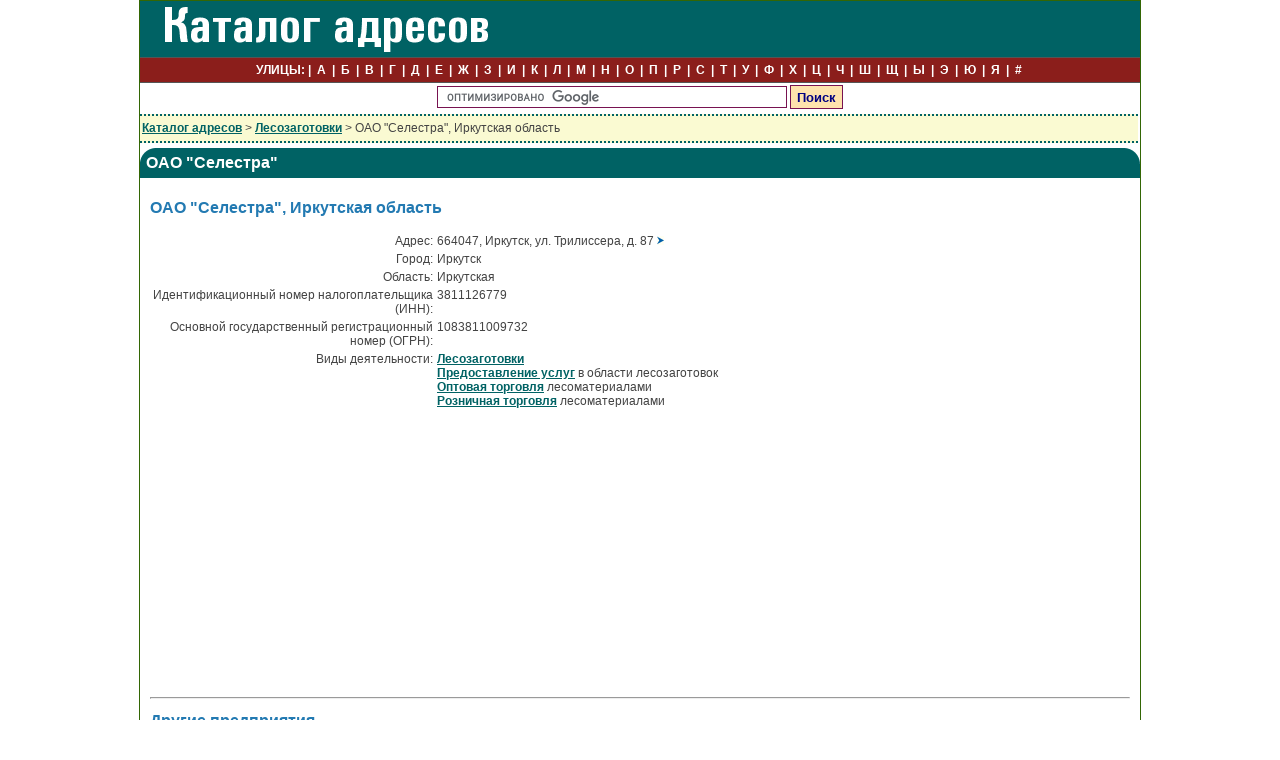

--- FILE ---
content_type: text/html; charset=UTF-8
request_url: http://ulitsa.eu/oaoselestrairkutskayaoblast-i2090.html
body_size: 3779
content:
<!DOCTYPE HTML PUBLIC '-//W3C//DTD HTML 4.01 Transitional//EN'
'http://www.w3.org/TR/html4/loose.dtd'>
<html>
<head>
<title>Лесозаготовки [02011]|Предоставление услуг в области Иркутск, Трилиссера</title>
<meta http-equiv="Content-Type" content='text/html; charset=utf-8'>
<link rel="stylesheet" type="text/css" href="stiliukas.css">
<script type="text/javascript" src="i.js"></script>
</head>
<body>
<div id="page">
<div id="header">
<a href='/'><img src='images/logo.png' alt='Улицы городов России'></a>
</div>

<div id="hmenu">
<ul>
<li class="hmenu1">УЛИЦЫ:</li> 
<li><a href="r.php?q=А">А</a></li> 
<li><a href="r.php?q=Б">Б</a></li> 
<li><a href="r.php?q=В">В</a></li> 
<li><a href="r.php?q=Г">Г</a></li> 
<li><a href="r.php?q=Д">Д</a></li> 
<li><a href="r.php?q=Е">Е</a></li> 
<li><a href="r.php?q=Ж">Ж</a></li> 
<li><a href="r.php?q=З">З</a></li> 
<li><a href="r.php?q=И">И</a></li> 
<li><a href="r.php?q=К">К</a></li> 
<li><a href="r.php?q=Л">Л</a></li> 
<li><a href="r.php?q=М">М</a></li> 
<li><a href="r.php?q=Н">Н</a></li> 
<li><a href="r.php?q=О">О</a></li> 
<li><a href="r.php?q=П">П</a></li> 
<li><a href="r.php?q=Р">Р</a></li> 
<li><a href="r.php?q=С">С</a></li> 
<li><a href="r.php?q=Т">Т</a></li> 
<li><a href="r.php?q=У">У</a></li> 
<li><a href="r.php?q=Ф">Ф</a></li> 
<li><a href="r.php?q=Х">Х</a></li> 
<li><a href="r.php?q=Ц">Ц</a></li> 
<li><a href="r.php?q=Ч">Ч</a></li> 
<li><a href="r.php?q=Ш">Ш</a></li>  
<li><a href="r.php?q=Щ">Щ</a></li> 
<li><a href="r.php?q=Ы">Ы</a></li> 
<li><a href="r.php?q=Э">Э</a></li> 
<li><a href="r.php?q=Ю">Ю</a></li> 
<li><a href="r.php?q=Я">Я</a></li> 
<li><a href="r.php?q=9">#</a></li> 
	</ul>
</div>
<center>
<div style='padding-top:2px'></div>
<div id="googlepaieska">


<form action="http://ulitsa.eu/pa.php" id="cse-search-box">
  <div>
    <input type="hidden" name="cx" value="partner-pub-7417600007956191:4881497974" />
    <input type="hidden" name="cof" value="FORID:10" />
    <input type="hidden" name="ie" value="UTF-8" />
    <input type="text" name="q" size="42" />
    <input type="submit" name="sa" value="Поиск" />
  </div>
</form>
<script type="text/javascript" src="http://www.google.com/cse/brand?form=cse-search-box&lang=ru"></script>



</div>
</center>
<div id="wrapper">
<div style='margin-top:3px'></div>
<div class='breadcrumb'><a href='/'>Каталог адресов</a> > <a href='lesozagotovki-v307.html'>Лесозаготовки</a> > ОАО "Селестра", Иркутская область</div><div class='rounded-box'>
    <div class='round-tl'>
    <div class='round-tr'>
    <div class='box-contents'>ОАО "Селестра"</div>
	</div>
	</div>
</div>

<div class='turinys'><h1>ОАО "Селестра", Иркутская область</h1>
<br>
<table width='100%'><tr><td class='kair'>Адрес:</td><td class='des'>664047, Иркутск, ул. Трилиссера, д. 87 <a href='trilissera-g158784.html'>
<img src='images/rod.png' alt = 'Трилиссера Улица'>
</a></td></tr><tr><td class='kair'>Город:</td><td class='des'>Иркутск</td></tr><tr><td class='kair'>Область:</td><td class='des'>Иркутская</td></tr><tr><td class='kair'>Идентификационный номер налогоплательщика (ИНН):</td><td class='des'>3811126779</td></tr><tr><td class='kair'>Основной государственный регистрационный номер (ОГРН):</td><td class='des'>1083811009732</td></tr><tr><td class='kair'>Виды деятельности:</td><td class='des'><a href='lesozagotovki-v307.html'>Лесозаготовки</a><br><a href='predostavlenieuslugvoblastilesoza-v796.html'>Предоставление услуг</a> в области лесозаготовок<br><a href='optovayatorgovlyalesomaterialami-v123.html'>Оптовая торговля</a> лесоматериалами<br><a href='roznichnayatorgovlyalesomateriala-v315.html'>Розничная торговля</a> лесоматериалами</td></tr></table><script type="text/javascript"><!--
google_ad_client = "ca-pub-7417600007956191";
/* ulitsa */
google_ad_slot = "7098484385";
google_ad_width = 336;
google_ad_height = 280;
//-->
</script>
<script type="text/javascript"
src="http://pagead2.googlesyndication.com/pagead/show_ads.js">
</script><br><HR><h2>Другие предприятия</h2><b>Вид деятельности:</b> Лесозаготовки<br>
<ul><li> <a href='oaokomsomolskoelesopromyshlennoep-i44.html'>ОАО "Комсомольское лесопромышленное предприятие"</a>
<div class='vnl'>155150, Ивановская обл, Комсомольск, ул. Чайковского, 1. Производство спецодежды [18.21]</div></li><li> <a href='oaorodnikovskoetoplivnoepredpriya-i105.html'>ОАО "Родниковское топливное предприятие"</a>
<div class='vnl'>155251, Ивановская обл.,Родники, Малышевский проезд, д.6. Оптовая торговля твердым топливом [51.51.1]</div></li><li> <a href='oaozaryaivanovskayaoblast-i106.html'>ОАО "Заря"</a>
<div class='vnl'>155251, Ивановская обл., Родниковский район, с. Никульское. Аренда сельскохозяйственных машин и оборудования [71.31]</div></li><li> <a href='oaoyurevetskoedrsuivanovskayaobla-i149.html'>ОАО "Юрьевецкое ДРСУ"</a>
<div class='vnl'>155457, Ивановская область, Юрьевецкий район, п/о Соболево, д. Мохнево. Производство деревянных строительных конструкций и столярных изделий [20.30.1]</div></li><li> <a href='zaoparnasivanovskayaoblast-i211.html'>ЗАО "ПАРНАС"</a>
<div class='vnl'>153000,Иваново, пр. Ф.Энгельса, 47, оф 501. Лесозаготовки [02.01.1]</div></li><li> <a href='zaofirmaavtomobiliirkutskayaoblas-i467.html'>ЗАО "ФИРМА "АВТОМОБИЛИ"</a>
<div class='vnl'>665824, Иркутская область, г.Ангарск, микрорайон 17-17а, фирма "Автомобили". Розничная торговля автотранспортными средствами [50.10.2]</div></li><li> <a href='oaomegetskoeptitsevodcheskoeobshc-i473.html'>ОАО "Мегетское птицеводческое общество"</a>
<div class='vnl'>665854, Иркутская область, Ангарский район, 5161 км ВСЖД. Разведение сельскохозяйственной птицы [01.24]</div></li><li> <a href='zaotaisirkutskayaoblast-i496.html'>ЗАО "ТАИС"</a>
<div class='vnl'>665825, Иркутская обл.,Ангарск, ул. Жаднова, 2; а/я 5002. Предоставление услуг в области лесозаготовок [02.02.2]</div></li><li> <a href='zaosavvateevskoeirkutskayaoblast-i548.html'>ЗАО "Савватеевское"</a>
<div class='vnl'>665823 Иркутская обл., с.Саватеевка. Разведение крупного рогатого скота [01.21]</div></li><li> <a href='zaopkfinzhiniringtrejdirkutskayao-i565.html'>ЗАО "ПКФ "Инжиниринг Трейд"</a>
<div class='vnl'>665841, Иркутская область, г.Ангарск, а/я 4521. Лесозаготовки [02.01.1]</div></li><li> <a href='zaodoktaisirkutskayaoblast-i603.html'>ЗАО "ДОК ТАИС"</a>
<div class='vnl'>665809, Иркутская обл, Первый промышленный массив тер, 6 кв-л, 1/5. Распиловка и строгание древесины; пропитка древесины [20.10]</div></li><li> <a href='oaolenzolotoirkutskayaoblast-i609.html'>ОАО "Лензолото"</a>
<div class='vnl'>666904, Иркутская область, Бодайбо, ул. Мира, 2. Добыча руд и песков драгоценных металлов (золота, серебра и металлов  платиновой группы) [13.20.41]</div></li><li> <a href='zaosevzotoirkutskayaoblast-i613.html'>ЗАО "Севзото"</a>
<div class='vnl'>666910 г.Бодайбо Иркутской области ул. Красноармейская, 83. Добыча руд и песков драгоценных металлов (золота, серебра и металлов  платиновой группы) [13.20.41]</div></li><li> <a href='zaolensibirkutskayaoblast-i614.html'>ЗАО "Ленсиб"</a>
<div class='vnl'>666910 Иркутская обл., г.Бодайбо, ул. 30 лет Победы, 22а. Добыча руд и песков драгоценных металлов (золота, серебра и металлов  платиновой группы) [13.20.41]</div></li><li> <a href='zaodalnyayatajgairkutskayaoblast-i615.html'>ЗАО "Дальняя Тайга"</a>
<div class='vnl'>666901, Иркутская обл, Бодайбинский р-н, Бодайбо, ул. Железнодорожная, 8. Добыча руд и песков драгоценных металлов (золота, серебра и металлов  платиновой группы) [13.20.41]</div></li></ul>
<br>
<a href='lesozagotovki-v307.html'>Все компании</a> | <a href='veiklos.php'>Другие деятельности</a><br><HR><h2>Похожие названия улиц</h2><ul><li> <a href='trilissera-g105612.html'>Трилиссера</a>, ул., Астрахань г, Астраханская обл.<li> <a href='trilissera-g158784.html'>Трилиссера</a>, ул., Иркутск г, Иркутская обл.</ul></div>


</div>
</div>


<center>
<br><br>
<a href='/'>Каталог улиц</a> &nbsp; <a href='top.php'>Популярные названия улиц</a> &nbsp; <a href='veiklos.php'>Компании России</a>
<br><br>
</center>

<div style='display:none'>
<script type="text/javascript">
document.write("<img src='//counter.yadro.ru/hit?t44.11;r"+
escape(document.referrer)+((typeof(screen)=="undefined")?"":
";s"+screen.width+"*"+screen.height+"*"+(screen.colorDepth?
screen.colorDepth:screen.pixelDepth))+";u"+escape(document.URL)+
";"+Math.random()+
"' alt='' "+
"border='0' width='31' height='31'>")
</script>
</div>


<script type="text/javascript">

  var _gaq = _gaq || [];
  _gaq.push(['_setAccount', 'UA-29181326-1']);
  _gaq.push(['_trackPageview']);

  (function() {
    var ga = document.createElement('script'); ga.type = 'text/javascript'; ga.async = true;
    ga.src = ('https:' == document.location.protocol ? 'https://ssl' : 'http://www') + '.google-analytics.com/ga.js';
    var s = document.getElementsByTagName('script')[0]; s.parentNode.insertBefore(ga, s);
  })();

</script>

</body>
</html>


--- FILE ---
content_type: text/html; charset=utf-8
request_url: https://www.google.com/recaptcha/api2/aframe
body_size: 117
content:
<!DOCTYPE HTML><html><head><meta http-equiv="content-type" content="text/html; charset=UTF-8"></head><body><script nonce="48L46aZPwt1cI4Khb4qqyQ">/** Anti-fraud and anti-abuse applications only. See google.com/recaptcha */ try{var clients={'sodar':'https://pagead2.googlesyndication.com/pagead/sodar?'};window.addEventListener("message",function(a){try{if(a.source===window.parent){var b=JSON.parse(a.data);var c=clients[b['id']];if(c){var d=document.createElement('img');d.src=c+b['params']+'&rc='+(localStorage.getItem("rc::a")?sessionStorage.getItem("rc::b"):"");window.document.body.appendChild(d);sessionStorage.setItem("rc::e",parseInt(sessionStorage.getItem("rc::e")||0)+1);localStorage.setItem("rc::h",'1769441251422');}}}catch(b){}});window.parent.postMessage("_grecaptcha_ready", "*");}catch(b){}</script></body></html>

--- FILE ---
content_type: application/javascript
request_url: http://ulitsa.eu/i2.js
body_size: 11943
content:
Tynt=window.Tynt||[];
if(typeof Tynt.TIL=="undefined"){(function(){var Ab=function(){function I(a){var b=I.options;a=b.parser[b.strictMode?"strict":"loose"].exec(a);for(var c={},d=14;d--;)c[b.key[d]]=a[d]||"";c[b.q.name]={};c[b.key[12]].replace(b.q.parser,function(e,f,g){if(f)c[b.q.name][f]=g});return c}I.options={strictMode:false,key:["source","protocol","authority","userInfo","user","password","host","port","relative","path","directory","file","query","anchor"],q:{name:"queryKey",parser:/(?:^|&)([^&=]*)=?([^&]*)/g},parser:{strict:/^(?:([^:\/?#]+):)?(?:\/\/((?:(([^:@]*)(?::([^:@]*))?)?@)?([^:\/?#]*)(?::(\d*))?))?((((?:[^?#\/]*\/)*)([^?#]*))(?:\?([^#]*))?(?:#(.*))?)/,
loose:/^(?:(?![^:@]+:[^:@\/]*@)([^:\/?#.]+):)?(?:\/\/)?((?:(([^:@]*)(?::([^:@]*))?)?@)?([^:\/?#]*)(?::(\d*))?)(((\/(?:[^?#](?![^?#\/]*\.[^?#\/.]+(?:[?#]|$)))*\/?)?([^?#\/]*))(?:\?([^#]*))?(?:#(.*))?)/}};var h=document,m=h.body,s=h.documentElement,U=eval("/*@cc_on!@*/false"),sa=function(a,b){for(var c="",d=0;d<b;d++)c+=a;return c},B=sa("a",50),C=(Tynt.e||"")+"ic.tynt.com",Ra=(Tynt.e||"")+"de.tynt.com/deb/",Sa=(Tynt.e||"")+"cdn.tynt.com",ta=C+"/b/s",y=function(){return(new Date).getTime()},z=function(a){return a.replace(/^\s+|\s+$/g,
"")},J=function(a,b){for(var c in a)if(a.hasOwnProperty(c))b[c]=a[c]},q=function(a,b,c){a=h.createElement(a);J(b,a);J(c,a.style);return a},P=function(){for(var a=Tynt,b={},c=a.length,d=[],e=0;e<c;e++)if(!b[a[e]]){b[a[e]]=true;d.push(a[e])}return d.join("~")},D,Q;if(window.addEventListener){D=function(a,b,c){a.addEventListener(b,c,false)};Q=function(a,b,c){a.removeEventListener(b,c,false)}}else{D=function(a,b,c){a.attachEvent("on"+b,c)};Q=function(a,b,c){a.detachEvent("on"+b,c)}}var V=function(a,b){var c=
location.hostname.split("."),d=2;do{var e=c.slice(c.length-d,c.length).join(".");h.cookie=a+";path=/;domain=."+e+";"+b;d++}while(h.cookie.indexOf(a)==-1&&d<=c.length);if(h.cookie.indexOf(a)==-1)h.cookie=a+";path=/;"+b},ha=function(a){h.readyState=="complete"?a():D(window,"load",function(){setTimeout(function(){if(typeof h.readyState=="undefined"&&!U)h.readyState="complete";a()},10)})},r=function(a,b){var c=[],d=function(e,f){var g="http://"+e.replace("id="+B,"id="+P());if(g.indexOf(C+"/b/p?")>-1&&
typeof Tynt.b=="string")g+="&b="+Tynt.b;var j=new Image(1,1);if(f)j.onerror=f;j.src=g};r=function(e,f){c.push([e,f])};ha(function(){r=d;for(var e=0;e<c.length;e++)r(c[e][0],c[e][1]);c=null});r(a,b)},ua=function(a){a=q("script",{async:"async",src:"http://"+a});var b=document.getElementsByTagName("script")[0];b.parentNode.insertBefore(a,b)},va=function(a){var b=[],c="",d;for(d in a)if(a.hasOwnProperty(d)){b.push(c,d,"=",a[d]);c="&"}return b.join("")},K=function(a){for(var b=0,c=a.length<100?a.length:
100,d=0;d<c;d++)b+=a.charCodeAt(d);a=Math.floor(Math.random()*3844);c=Math.abs(y()-12281184E5);return wa(c,7)+wa((b+a)%3844,2)},xa=function(a){if(a<62)return"0123456789ABCDEFGHIJKLMNOPQRSTUVWXYZabcdefghijklmnopqrstuvwxyz".charAt(this);else{var b=Math.floor(a/62);a=a-b*62;return b>=62?xa(b)+"0123456789ABCDEFGHIJKLMNOPQRSTUVWXYZabcdefghijklmnopqrstuvwxyz".charAt(a):"0123456789ABCDEFGHIJKLMNOPQRSTUVWXYZabcdefghijklmnopqrstuvwxyz".charAt(b)+"0123456789ABCDEFGHIJKLMNOPQRSTUVWXYZabcdefghijklmnopqrstuvwxyz".charAt(a)}},
wa=function(a,b){var c=xa(a);return sa("0",b-c.length)+c},W=function(a){return(a=z(a))?a.split(/\s+/i).length:0},R=z((h.title||location.hostname).toString()).replace(RegExp(location.hash,"g"),""),ya=function(){for(var a=h.getElementsByTagName("link"),b=0;b<a.length;b++)if(a[b].getAttribute("rel")&&a[b].getAttribute("rel").match("canonical")&&a[b].getAttribute("href")){a=a[b].getAttribute("href");b=location.protocol+"//"+location.host+location.pathname;var c=h.getElementsByTagName("base")[0];if(c)if(c=
c.getAttribute("href"))b=c;if(!a.match(/^http/)){if(a.charAt(0)=="/"){c=b.indexOf("/",9);if(c>-1)b=b.slice(0,c)}else{c=b.lastIndexOf("/");if(c>9)b=b.slice(0,c+1);else b+="/"}a=b+a}return a}return""},E=function(a){return a.replace(/^https?:\/\//,"")},ia=function(a,b){for(var c=b+"=",d=a.split(";"),e=0;e<d.length;e++){for(var f=d[e];f.charAt(0)==" ";)f=f.substring(1,f.length);if(f.indexOf(c)===0)return f.substring(c.length,f.length)}return null},Ta=function(){var a=ia(h.cookie,"tracertraffic"),b=encodeURIComponent(E(ya())),
c=h.location.hash;c=/tynt=/.test(c)?c.match(/tynt=?([^?&$#]*)/)[1]:false;var d=C+"/b/p?id="+B+(a?"&et="+a:"")+(c?"&a="+c:"")+"&ts="+y(),e=d+(b?"&cu="+b:""),f=e+(h.referrer?"&r="+encodeURIComponent(E(h.referrer)):"");a=f+"&t="+encodeURIComponent(R);r(a,function(){r(f,function(){r(e,function(){r(d)})})})},Ua=function(){ha(function(){var a=[Ra,"v2?id=",P(),"&r=",encodeURIComponent(E(h.referrer))].join("");ua(a)})},za=function(a){var b=a.trace_type;delete a.trace_type;var c=a.g;delete a.g;for(var d=[],
e=["id","wc","f","w","h","t","c"],f=0;f<e.length;f++){var g=e[f],j=a[g];j&&d.push([g,encodeURIComponent(j).replace(/\'/g,"%27")]);delete a[g]}for(var k in a)if(a.hasOwnProperty(k))(e=a[k])&&d.push([k,encodeURIComponent(e).replace(/\'/g,"%27")]);a=[];f=2048-(("http://"+C+"/a/t/x#?").length+(3+c.length)+5);g=d.length;var p=j=0,o=0,u,n,F,t,v=0;for(a[v]={g:c,tp:null};j<g&&a.length<35;){u=d[j][0];k=d[j][1];F=u.length+2;n=f-F-p;if(n>0){e=k.substring(o,o+n);t=e.slice(-2).indexOf("%");if(t>-1){e=k.substring(o,
o+n-2+t);p+=t+2}p+=e.length+F;o+=e.length;a[v][u]=e}else p=f;if(p>=f){a[++v]={g:c,p:v};p=0}if(o>=k.length){j++;o=0}}a[0].tp=a.length;r(C+"/b/t/"+b+"?"+va(a[0]));for(c=1;c<a.length;c++)r(C+"/b/x/"+b+"?"+va(a[c]))},ja=function(){var a=[];return function(b){for(var c=a.length-1;c>=0;c--)if(a[c]==b)return false;a.unshift(b);a.length>3&&a.pop();return true}},Va=ja(),Wa=ja(),Xa=function(){var a,b=function(){window.removeEventListener("blur",b,false);ka(a);return true};return function(c){a=c.target||c.srcElement;
window.removeEventListener("blur",b,false);if(a.nodeName=="IMG"&&a.parentNode.nodeName!="A"){window.addEventListener("blur",b,false);setTimeout(function(){h.removeEventListener("blur",b,false)},1E4)}return true}}(),Aa=function(a){ka(a.target||a.srcElement,true)},X,Ba=function(a){a=a.target||a.srcElement;X=a.nodeName=="IMG"?a:null},la=function(){var a=function(g){return typeof g.pageX=="number"?{x:g.pageX-(s.scrollLeft?s.scrollLeft:m.scrollLeft),y:g.pageY-(s.scrollTop?s.scrollTop:m.scrollTop)}:{x:g.clientX,
y:g.clientY}},b=function(g){g=a(g);return g.x<=0||g.y<=0||g.x>=m.clientWidth||g.y>=m.clientHeight},c=function(g){g=a(g);return g.x<=0||g.y<=0||g.x>=s.clientWidth||g.y>=s.clientHeight},d=function(g){return g.target.nodeName=="#document"},e=function(g){g=a(g);return g.x<=4||g.y<=4||g.x>=s.clientWidth-4||g.y>=s.clientHeight-4},f=function(g){f=navigator.userAgent.match("MSIE")?!h.compatMode||h.compatMode.indexOf("CSS")==-1?b:c:navigator.userAgent.match("Firefox")?d:e;f(g)};return function(g){if(X&&f(g)){ka(X);
X=null}return true}}(),Ca=function(){return/tracer=test|tracer=no_tracing|disableTracer=/.test(location.href)||/disableTracer=y/.test(h.cookie)};Tynt.ci=function(){var a;return function(b,c){a=c||a;var d=ta+["?ci=",b,"&id=",B,"&g=",a,"&r=",encodeURIComponent(E(h.referrer)),"&ts=",y()].join("");r(d)}}();var ma;if(Tynt.c)ma=function(){};else{Tynt.c=true;Tynt.m=Tynt.m||[];Tynt.n=Tynt.n||[];ma=function(){var a=true,b,c=function(d,e){var f={id:B,wc:W(e),c:e,f:a?1:0,t:R};J(d,f);a=false;za(f)};if(window.addEventListener){navigator.userAgent.match(/Firefox\/2\b/)||
m.addEventListener("copy",Aa,false);window.addEventListener("mousedown",Ba,false);window.addEventListener("dragleave",la,false);window.addEventListener("dragexit",la,false);h.addEventListener("contextmenu",Xa,false)}else{m.attachEvent("oncopy",Aa);h.getElementsByTagName("html")[0].attachEvent("ondragleave",la);m.attachEvent("onmousedown",Ba)}if(h.cookie.indexOf("tracertraffic=")!==-1)if(!h.referrer||h.referrer.indexOf(location.host)==-1)V("tracertraffic=0","expires=Thu, 01 Jan 1970 00:00:00 GMT");
Ta();Ua();return function(d,e){if(!h.getElementById("tyntSh")){var f,g,j;if(e)if(!h.selection||!h.selection.createRange){g=getSelection();j=g.rangeCount>0&&g.getRangeAt(0);f=g.toString()}else{g=h.selection.createRange();j=g.duplicate();f=g.text}var k=d.src;if(k&&!f&&Wa(k)){g={trace_type:3,g:K(k),w:d.width,h:d.height};for(j=0;j<Tynt.n.length;j++)Tynt.n[j](g,k);c(g,k)}else if(f&&z(f).length&&d.nodeName!="TEXTAREA"&&d.nodeName!="INPUT"){k=Va(f);g={trace_type:1};if(k)b=K(f);g.g=b;for(var p=true,o=0;o<
Tynt.m.length;o++)p=p&&Tynt.m[o](g,f,j,k);k&&p&&c(g,f)}}}}}if(typeof A==="undefined")var A={afterDynamicConfig:[],afterCheckModules:[],afterProtectTynt:[]};var L=function(a,b){if(typeof A!=="undefined"&&A.hasOwnProperty(a)&&A[a].hasOwnProperty("length"))for(var c=0;c<A[a].length;c+=1)typeof A[a][c]==="function"&&A[a][c](b)},Y=function(a){a=a.charCodeAt(0);return 3584<=a&&a<=3711||11904<=a&&a<=12591||12688<=a&&a<=40959||63744<=a&&a<=64255||65072<=a&&a<=65103||131072<=a&&a<=173791||194560<=a&&a<=195103},
Da=function(a){a=a.getElementsByTagName("script");for(var b=a.length-1;b>=0;b--){var c=a[b];c.parentNode.removeChild(c)}},M=function(a,b){var c=ya();c=c&&i.c!==false?c:location.href;c=c.replace(/#(i|a)xzz=?(.*)$/g,""); if(b)c+="&"+b;return c},Ya=function(a,b){b=z(b);if(a.getElementsByClassName)return a.getElementsByClassName(b);if(a.querySelectorAll)return a.querySelectorAll("."+b);return function(){for(var c=a.getElementsByTagName("*"),d=[],e=0;e<c.length;e++)c[e].className.match(b)&&
d.push(c[e]);return d}()},na=h.defaultView,oa=U?!h.compatMode||h.compatMode.indexOf("CSS")==-1:false,Za=U?!("XMLHttpRequest"in window):false,Z=function(a){Z=typeof na!="undefined"&&typeof na.getComputedStyle!="undefined"?function(b){return na.getComputedStyle(b,"")}:function(b){return b.currentStyle};return Z(a)},w={};w.t=3;w.p=6;w.w=7;w.f=8;w.i=9;w.l=10;w.g=11;w.ssbt=12;w.ssbf=13;w.ssbp=14;w.ssbl=15;w.ssbg=16;var $a=function(a){a=a.match(/ixzz=?([^?$#]*)/);if(!a)return null;a=a[1].match(/&([^?$]*)/);
if(Tynt.k)return Tynt.k.charAt(1);if(!a||!a[1])return null;return a[1]},Ea=function(a){var b=new Date(y()+864E5);V("tracertraffic="+a.toString(),"expires="+b.toUTCString())},ab=function(){if(Tynt.v)return false;Tynt.v=true;var a=location.href.match(/ixzz=?([^?&$#]*)/),b=(a&&a.length==2?a[1]:null)||Tynt.h;if(b&&!(h.referrer?I(h.referrer).host===I(h.location.hostname).host:false)){a=$a(location.href);b=C+"/b/v"+["?g=",b,/\?trace_owner_view/.test(location.href)?"&o=y":"","&id=",B,a?"&s="+a:"","&r=",
encodeURIComponent(E(h.referrer)),"&ts=",y()].join("");r(b);Ea(w[a]||1);return true}return false},G="http://"+(Tynt.e||"")+"cdn.tynt.com/images/ss/",Fa=typeof createImageMeme!=="undefined",bb=/Mobile|iP(hone|od|ad)|Android|BlackBerry|Tablet|IEMobile|Kindle|NetFront|Silk-Accelerated|(hpw|web)OS|Fennec|Minimo|Opera M(obi|ini)|Blazer|Dolfin|Dolphin|Skyfire|Zune/,H=H||"";H+=["#tyntSh div,#tyntSh span,#tyntSh img,#tyntSh a,div#tyntSh{margin:0;padding:0;border:0;font-size:100%;font:inherit;vertical-align:baseline;line-height:1;background:0;text-align:left}#tyntSh img,#tyntSh span{display:inline}#tyntSh div,div#tyntSh{display:block}div#tyntSh{z-index:9999999;position:absolute;height:62px;margin:10px;overflow:visible;background:#FFF;border-radius:5px;text-align:center;box-shadow: 0 2px 6px rgba(0,0,0,0.5)}div#tyntShTr{margin:-11px auto 0 auto;width:0;height:0;border-left:10px solid transparent;border-right:10px solid transparent;border-bottom:11px solid #F1F1F1}img#tyntShTw,img#tyntShP,img#tyntShFb,img#tyntShLi,img#tyntShGp{cursor:pointer;height:28px;width:28px;margin:3px 3px 2px 3px;vertical-align:bottom}div#tyntShPTL,div#tyntShHFL{color:#888;text-decoration:none;margin:0 0 2px 0;background-color:#F1F1F1;padding:2px 4px;border-radius:5px 5px 0 0}div#tyntShHFL{text-align:right;border-radius:0 0 5px 5px;margin:2px 0 0 0}div#tyntShHFL,span#tyntShHFLs,div#tyntShPTL{font:normal 8px Arial}",
"span#tyntShHFLs{cursor:pointer;"+(oa?"text-decoration:underline":"")+"}","span#tyntShHFLs:hover{color:#555;text-decoration:underline}div#tyntShCB{position:absolute;cursor:pointer;width:14px;height:14px;top:0;right:0;background-position:0 -14px;background-repeat:no-repeat}div#tyntShCB:hover{background-position: 0 0}"].join("");var x=function(){var a,b;return function(c,d,e){a=d||a;b=e||b;c=ta+["?w=",c,"&id=",B,"&g=",a,"&wc=",b,"&r=",encodeURIComponent(E(h.referrer)),"&ts=",y()].join("");r(c)}}(),
$=function(){return bb.test(navigator.userAgent||navigator.vendor||window.opera)},N=function(a){return(i.ss||"").indexOf(a)>-1},Ga=function(){return(i.ss||"").replace("p","").replace("m","").length},aa=function(a,b){return b.length>a?b.slice(0,a-1)+"\u2026":b},cb=function(a,b,c){if(typeof c==="undefined")c="w";b=M(b,c);return b=aa(114,a)+" "+b},l={words:0,content:"",guid:null,reset:function(){this.words=0;this.content="";this.guid=null},getGuid:function(){return this.guid?this.guid:K(document.location.toString())},
twitter:function(a,b,c){return q("img",{src:G+"t.png",title:"tweet this",id:a,onclick:function(){window.open("http://twitter.com/home?status="+encodeURIComponent(cb(l.content,l.getGuid(),c)),"tweet","width=723,height=251");x(b,l.getGuid(),l.words);l.reset()}})},facebook:function(a,b,c){return q("img",{src:G+"fb.png",title:"share on Facebook",id:a,onclick:function(){var d=["http://www.facebook.com/dialog/feed?app_id=158472647611546&link=",encodeURIComponent(M(l.getGuid(),c)),"&description=",encodeURIComponent(aa(140,
l.content)),"&redirect_uri=",encodeURIComponent("http://cdn.tynt.com/close.html")].join("");window.open(d,"fbshare","width=985,height=450");x(b,l.getGuid(),l.words);l.reset()}})},linkedin:function(a,b,c){return q("img",{src:G+"li.png",title:"share on LinkedIn",id:a,onclick:function(){var d;d=["http://www.linkedin.com/shareArticle?mini=true","&url=",encodeURIComponent(M(l.getGuid(),c)),"&title=",R];if(l.content){d.push("&summary=");d.push(encodeURIComponent(aa(255,l.content)))}d=d.join("");window.open(d,
"lishare","width=520,height=450");x(b,l.getGuid(),l.words);l.reset()}})},googleplus:function(a,b,c){return q("img",{src:G+"gp.png",title:"share on Google+",id:a,onclick:function(){var d=["https://plus.google.com/share?url=",encodeURIComponent(M(l.getGuid(),c))].join("");window.open(d,"gpshare","menubar=no,toolbar=no,resizable=yes,scrollbars=yes,height=600,width=600");x(b,l.getGuid(),l.words);l.reset()}})},pinterest:function(){}},pa=function(a,b,c){var d=a.createElement("style");d.id=b;d.type="text/css";
b=a.createTextNode(c);d.styleSheet?d.styleSheet.cssText=b.nodeValue:d.appendChild(b);a.getElementsByTagName("head")[0].appendChild(d)},Ha=function(a,b,c){var d,e=function(f,g,j){l.guid=g;l.content=f;l.words=W(f);if(!(h.getElementById("tyntSh")||l.words<8)){x(0,l.guid,l.words);var k;if(!h.selection||!h.selection.createRange){f=q("span",{},{display:"inline"});g=j.startContainer;var p=j.endContainer,o=j.endOffset;try{var u=h.createRange();u.setStart(p,o);u.setEnd(p,o);u.surroundContents(f);var n,F,t;
o={top:0,left:0,bottom:0};var v=f&&f.ownerDocument;if(v){n=v.documentElement;if(typeof f.getBoundingClientRect!=="undefined")o=f.getBoundingClientRect();F="scrollTo"in v&&v.document?v:v.nodeType===9?v.defaultView||v.parentWindow:false;t={top:o.top,left:o.left,width:o.right-o.left,height:o.bottom-o.top};if(Z(f).position!="fixed"){t.top+=F.pageYOffset||n.scrollTop||0;t.left+=F.pageXOffset||n.scrollLeft||0}t.top+=n.clientTop||0;t.left+=n.clientLeft||0;k=[t.left,t.top,t.width,t.height]}else k=null;k[2]=
f.offsetHeight;f.parentNode.removeChild(f);u.detach();g.parentNode.normalize();p.parentNode.normalize()}catch(Bb){}typeof getSelection().setBaseAndExtent!="undefined"&&getSelection().setBaseAndExtent(j.startContainer,j.startOffset,j.endContainer,j.endOffset)}else{j=h.selection.createRange();u=oa?"offset":"bounding";k=[];k[0]=j[u+"Left"]+(s.scrollLeft||m.scrollLeft);k[1]=j[u+"Top"]+(s.scrollTop||m.scrollTop);k[2]=j.boundingHeight}k=k;d.style.left=k[0]+"px";d.style.top=Math.max(k[1]+k[2],3)+"px";m.insertBefore(d,
m.firstChild);D(m,"mousedown",O);D(m,"touchstart",O)}};(function(){h.getElementById("tyntShCSS")||pa(h,"tyntShCSS",H);d=q("div",{id:"tyntSh"},{width:Math.max(80,Ga()*34)+"px"});oa||d.appendChild(q("div",{id:"tyntShTr"}));var f=q("div",{id:"tyntShPTL",innerHTML:"Powered by Tynt"});d.appendChild(f);f=q("div",{id:"tyntShHFL"});f.appendChild(q("span",{id:"tyntShHFLs",innerHTML:"Don't show again",onclick:db}));var g=q("div",{id:"tyntShCB",title:"close",onclick:eb},{backgroundImage:"url("+(G+"x.png")+")"});
N("f")&&d.appendChild(l.facebook("tyntShFb",4,"f"));N("t")&&d.appendChild(l.twitter("tyntShTw",3,"w"));N("l")&&d.appendChild(l.linkedin("tyntShLi",8,"l"));N("g")&&d.appendChild(l.googleplus("tyntShGp",9,"g"));if(Fa){var j=q("img",{src:G+"pi.png",title:"pin it",id:"tyntShP",onclick:function(){createImageMeme(void 0,void 0)}});Fa&&d.appendChild(j)}$()||d.appendChild(f);d.appendChild(g)})();e(a,b,c);Ha=e},eb=function(){O();x(2)},O=function(a){var b=h.getElementById("tyntSh"),c=a?a.target||a.srcElement:
{id:""};if(b&&!(c.id.indexOf("tyntSh")>-1)){Q(m,"mousedown",O);Q(m,"touchstart",O);m.removeChild(b);a&&x(1)}},db=function(){O();var a=new Date(y()+31536E7);V("TyntSpeedShareHide=true","expires="+a.toUTCString());x(5)},ba=function(){return!Za&&h.cookie.indexOf("TyntSpeedShareHide=true")==-1},fb=function(a,b,c){Ga()&&setTimeout(function(){ba()&&Ha(b,a.g,c)},1);return true};if(typeof i==="undefined")var i;A.afterDynamicConfig.push(function(a){if(a&&a.ssb){pa(h,"tyntSbCSS",".tynt-speedshare-bar img{margin:0 3px;}");
for(var b=Ya(document,"tynt-speedshare-bar"),c,d=false,e=0;e<b.length;e++){c=b[e];if(a.ssb.indexOf("f")>-1){c.appendChild(l.facebook("tyntSbFb",16,"ssbf"));d=true}if(a.ssb.indexOf("t")>-1){c.appendChild(l.twitter("tyntSbTw",17,"ssbt"));d=true}if(a.ssb.indexOf("l")>-1){c.appendChild(l.linkedin("tyntSbLi",19,"ssbl"));d=true}if(a.ssb.indexOf("g")>-1){c.appendChild(l.googleplus("tyntSbGp",20,"ssbg"));d=true}}d?x(14):x(15)}});var ca=[],S=[],Ia=[{x:970,y:250},{x:300,y:600},{x:300,y:1050},{x:970,y:90},{x:300,
y:250},{x:970,y:250},{x:970,y:90},{x:180,y:150},{x:160,y:600},{x:728,y:90},{x:120,y:60},{x:88,y:31}],Ja=[/:\/\/[^\/]*?outbrain\.com/,/:\/\/ads\.yldmgrimg\.net/,/:\/\/[^\/]*?cdn\.adblade\.com/,/:\/\/[^\/]*?googlesyndication\.com/];H=H||"";H+=["div.tyntShIh,.tyntShIh div,.tyntShIh span{margin:0;padding:0;border:0;font-size:100%;font:inherit;vertical-align:baseline;line-height:1;background:0;text-align:left}.tyntShIh img,.tyntShIh span{display:inline}.tyntShIh div,div.tyntShIh{display:block;outline:0}",
"div.tyntShIh{position:absolute;cursor:default;background:transparent url("+(G+"pi.png")+") no-repeat;width:43px;height:21px;opacity:0;filter:alpha(opacity=0);z-index:9999999;-webkit-transition:opacity 0.5s;-moz-transition:opacity 0.5s}","div.tyntIhHover{opacity:1;filter:alpha(opacity=100);cursor:pointer}"].join("");var gb=function(a){a.getElementById("tyntShCSS")||pa(a,"tyntShCSS",H)},ib=function(a,b,c){var d=c.document,e=a.getBoundingClientRect(),f=(e.right+e.left+a.width)/2,g=(e.top+e.bottom+a.height)/
2,j;for(j=function(){var k={};for(k.x=f;k.x>e.left;k.x-=20)for(k.y=g;k.y>e.top;k.y-=20)if(d.elementFromPoint(k.x,k.y)===a)return k;k.x=-1;k.y=-1;return k}();j.y<=g&&d.elementFromPoint(j.x,j.y)===a;)j.y++;for(j.y--;j.x<=f&&d.elementFromPoint(j.x,j.y)===a;)j.x++;j.x--;j=hb(j,c);b.style.left=j.x-45+"px";b.style.top=j.y-22+"px"},hb=function(a,b){var c=b.document.documentElement;return{x:a.x+((b.pageXOffset||c.scrollLeft||0)+(c.clientLeft||0)),y:a.y+((b.pageYOffset||c.scrollTop||0)+(c.clientTop||0))}},
jb=function(a){if(i&&typeof i.sspe!=="undefined"){if(S.length===0)S=i.sspe.split(",");if(S.length!==ca.length)for(var b=0;b<S.length;b+=1)ca.push(RegExp(S[b]));for(b=0;b<ca.length;b+=1)if(a.getAttribute("src")&&ca[b].test(a.getAttribute("src")))return true}return false},kb=function(a){var b,c;for(b=0;b<Ja.length;b++)if(Ja[b].test(a.src))return true;for(b=0;b<Ia.length;b++){c=Ia[b];if(a.width===c.x&&a.height===c.y)return true}return false},lb=function(){if(!(Ca()||!ba()||!N("p"))){var a=function(b){var c=
b.document,d=null,e,f=null,g,j,k,p;e=c.createElement("div");e.className="tyntShIh";c.body.appendChild(e);D(e,"click",function(){if(e.className=="tyntShIh tyntIhHover"&&ba()){window.open("http://pinterest.com/pin/create/button/?url="+encodeURIComponent(M(K(f.src),"i"))+"&media="+f.src+"&description="+encodeURIComponent(aa(500,z(f.title||f.alt))));x(7)}});gb(c);D(c,"mouseover",function(n){if(!n)n=b.event;n=b.event?n.srcElement:n.target;if(n.nodeName==="IMG"&&n.height>=80&&n.width>=80&&n.src.indexOf("data:")!==
0&&!kb(n)&&!jb(n)&&n.getAttribute("nopin")!=="nopin"&&n.nopin!=="nopin")if(!(n===f&&e.showing)){f!==null&&f!==n&&o();f=n;f.__tyntPinItShow=true;d!==null&&clearTimeout(d);d=setTimeout(function(){if(f.__tyntPinItShow&&ba()){ib(f,e,b);e.className="tyntShIh tyntIhHover";e.showing=true;f.__tyntPinItRecorded||x(6);f.__tyntPinItRecorded=true}},typeof i!=="undefined"&&typeof i.pt!=="undefined"&&i.pt=="i"?0:1E3);D(c,"mousemove",p)}});p=function(n){n=c.elementFromPoint(n.clientX,n.clientY);n!=f&&n!=e&&o()&&
Q(c,"mousemove",p)};var o=function(){if(e.showing){f.__tyntPinItShow=false;e.showing=false;e.className="tyntShIh";setTimeout(function(){e.style.left="-100px"},600);return true}return false};g=c.getElementsByTagName("iframe");for(k=g.length-1;k>=0;k--){j=g[k];try{!(j.src&&j.src.indexOf(location.protocol+"//"+location.hostname)!==0)&&j.getAttribute("nopin")!=="nopin"&&j.nopin!=="nopin"&&a(j.contentWindow)}catch(u){window.console&&console.log("Bad iframe access",u,j)}}};a(window)}},Ka=function(){if(Tynt.sic)return false;
Tynt.sic=true;var a=document.createElement("script"),b=document.getElementsByTagName("script")[0];a.async="async";a.type="text/javascript";a.src="http://sic-akamai.33across.com/javascripts/sic.js";b.parentNode.insertBefore(a,b);return true};h.cookie.indexOf("tyntSICenable=1")!==-1&&Ka();var La={viglink:function(){Tynt.vglnk={api_url:"//vigapi.tynt.com/api",key:"f1f79f31e313bdb2b382c721aac77807",sub_id:""+da};window.vglnk_self="Tynt.vglnk";(function(a,b){var c=a.createElement(b);c.type="text/javascript";
c.async=true;c.src=("https:"==document.location.protocol?Tynt.vglnk.api_url:"//vig.tynt.com/api")+"/vglnk.js";var d=a.getElementsByTagName(b)[0];d.parentNode.insertBefore(c,d)})(document,"script")},track_selections:function(){var a=ja();D(h,"mouseup",function(){var b="";if(!h.selection||!h.selection.createRange)b=getSelection().toString();else{selection=h.selection.createRange();b=selection.text}b=z(b);if(b.length&&a(b)){b={id:B,g:K(b),wc:W(b),c:b.slice(0,2E3),t:R,trace_type:2};za(b)}})},track_attribution_views:function(){trackAttributionView=
true},sic:function(){Ka()}};A.afterDynamicConfig.push(function(){var a,b=i.p;if(b)for(a=0;a<b.length;a++)typeof La[b[a]]==="function"&&La[b[a]]();typeof L==="function"&&L("afterCheckModules")});var mb=(Tynt.e||"")+"id.tynt.com",Ma=(Tynt.e||"")+"ec.tynt.com",nb=(Tynt.e||"")+"sc.tynt.com/script/sc/",ob=["","Attribution","Attribution Share Alike","Attribution No Derivatives","Attribution Non-Commercial","Attribution Non-Commercial Share Alike","Attribution Non-Commercial No Derivatives"],pb=["","http://creativecommons.org/licenses/by/3.0",
"","","","",""],ea=null,qb=function(){if(/tynt-mobile-ss-test/.test(location.href))return true;if(i.ss)if($()&&$()&&N("m"))return true;else if(!$())return true;return false},rb=function(a){r(C+"/b/a?g="+a+"&id="+B+"&r="+encodeURIComponent(E(h.referrer))+"&ts="+y(),function(){})},
Na=function(a){return a.replace(/&/g,"&amp;").replace(/</g,"&lt;").replace(/>/g,"&gt;")},sb=function(){var a;ea=false;if(typeof window.getSelection==="function")if(typeof document.createRange==="function"){var b=window.getSelection();if(!(typeof b.addRange!=="function"||typeof b.removeAllRanges!=="function"||typeof b.rangeCount!=="number")){var c=[];for(a=0;a<b.rangeCount;a++)c.push(b.getRangeAt(a));a=document.body.appendChild(document.createElement("div"));a.contentEditable="false";var d=a.appendChild(document.createTextNode("\u00a0\u00a0\u00a0")),
e=document.createRange(),f=e.cloneRange();e.setStart(d,0);f.setEnd(d,3);f.setStart(d,2);b.removeAllRanges();b.addRange(e);b.addRange(f);ea=b.rangeCount==2;document.body.removeChild(a);b.removeAllRanges();e.detach();f.detach();for(a=0;a<c.length;a++)b.addRange(c[a])}}},T=false,tb=function(a){var b,c="";ea===null&&sb();if(T)return false;T=true;var d="";if(i.a){var e=M(a);if(typeof trackAttributionView!=="undefined")c='<img src="https://'+C+"/b/l?id="+P()+"&g="+a+'">';a=c+'<a style="color: #003399;" href="';
d+=i.ap+" ";if(i.st)d=d+a+e+'">'+Na(R)+"</a> ";if(i.su)d=d+a+e+'">'+Na(e)+"</a>";if(i.as.length>0)d=d+"\n<br>"+i.as+" ";if(i.cc>0)d=d+"\n<br>Under Creative Commons License: "+a+pb[i.cc]+'">'+ob[i.cc]+"</a>";if(i.w||i.f){d+="\n<br>Follow us: ";if(i.w)d=d+'<a href="http://'+Ma+"/b/rw?id="+P()+"&u="+i.w+'" target="_blank">@'+i.w+" on Twitter</a>";if(i.w&&i.f)d+=" | ";if(i.f)d=d+'<a href="http://'+Ma+"/b/rf?id="+P()+"&u="+i.f+'" target="_blank">'+i.f+" on Facebook</a>"}}if(i.el){if(d.length>0)d+="\n<br>";
d+=i.el}var f,g;f=q("div",{},{overflow:"hidden",color:"#000000",backgroundColor:"#FFFFFF",textAlign:"left",textDecoration:"none",border:"none"});if(h.selection&&h.selection.createRange){var j=s.scrollLeft||m.scrollLeft,k=s.scrollTop||m.scrollTop;g=q("div",{},{overflow:"hidden",position:"absolute",left:j+20+"px",top:k+20+"px",width:"1px",height:"1px"});m.insertBefore(g,m.firstChild);var p=h.selection.createRange();f.innerHTML=i.t?d+"<br><br>"+p.htmlText:p.htmlText+"<br><br>"+d;Da(f);g.appendChild(h.createElement("br"));
g.appendChild(f);d=m.createTextRange();d.moveToElementText(f);d.select();setTimeout(function(){m.removeChild(g);if(p.text!=""){p.select();s.scrollLeft=j;m.scrollLeft=j;s.scrollTop=k;m.scrollTop=k}T=false},0)}else if(ea){b=getSelection();g=q("div",{},{height:0,position:"absolute",top:"-1000px"});g.innerHTML="<br>";if(i.t){m.insertBefore(g,m.firstChild);f.innerHTML=d+"<br><br>"}else{m.appendChild(g);f.innerHTML="<br>"+d+"<br>"}g.appendChild(f);d=h.createRange();d.selectNode(f);b.addRange(d);window.setTimeout(function(){g.parentNode.removeChild(g);
T=false},0)}else{b=getSelection();var o=b.getRangeAt(0);d=q("span",{innerHTML:d});if(i.t){d.innerHTML+="<br/><br/>";f.appendChild(d);f.appendChild(o.cloneContents())}else{f.appendChild(o.cloneContents());d.innerHTML="<br/><br/>"+d.innerHTML;f.appendChild(d)}Da(f);f.style.width=0.1;f.style.height=0.1;f.style.position="absolute";f.style.top="-1000px";f.style.left="-1001px";f.appendChild(h.createElement("br"));d=f.innerText.length;m.insertBefore(f,m.firstChild);if(f.innerText.length!=d)f.style.overflow=
"";b.selectAllChildren(f);setTimeout(function(){f.parentNode.removeChild(f);b.removeAllRanges();b.addRange(o);T=false},0)}return true},vb=function(a,b){var c=true;if(i.a||i.el){var d;d=z(b);d=d.length>=2?Y(d.charAt(0))||Y(d.charAt(d.length-1))||Y(d.charAt(d.length/2)):Y(d);var e;if(e=i.h)a:{e=(e=ub())?e.className.split(/\s+/):[];for(var f=e.length-1;f>=0;f--)if(i.h[e[f]]!==undefined){e=i.h[e[f]];break a}e=void 0}e=e;if(e!==false&&(d&&b.replace(/\s/g,"").length>=i.aw*2||!d&&W(b)>=i.aw)||e)if(i.a||
i.el){c=tb(a.g);if(i.a)a.trace_type=0}}return c},ub=function(){return!h.selection||!h.selection.createRange?function(){var a=getSelection().getRangeAt(0),b=a.startContainer.nodeType==3?a.startContainer.parentNode:a.startContainer;return b&&z(a.toString())==z(b.textContent)?b:null}:function(){var a=h.selection.createRange(),b=a.duplicate();b.collapse(true);return(b=b.parentElement())&&z(a.text)==z(b.innerText)?b:null}}(),wb=function(a){if(!(a.hash===""||a.hash==="#"))return false;if(typeof i.ba=="boolean"&&
i.ba)i.ba=["/"];else if(!i.ba)return true;for(var b,c=i.ba.length-1;c>=0;c--){b=null;var d=i.ba[c],e=d.indexOf("/");if(e!=0){b=d.slice(0,e);d=d.slice(e)}if(!b||a.host==b)if(d.charAt(d.length-1)=="#"){if(a.pathname.indexOf(d.slice(0,-1))==0)return false}else if(a.pathname==d)return false}return true},fa=0,xb=function(){var a=(Tynt.e||"")+"ic.tynt.com/b/s";Tynt.sc=function(e){clearTimeout(c);fa=e.fl||0;var f=ga;e=(e=e)||{};if(e.d===true){e=e;J(Tynt.o||{},e)}else{e=Tynt.i||window.tyntVariables||{};J(e,
f);e=f;if(!e.ap&&typeof tyntAP!="undefined")e.ap=tyntAP;if(!e.as&&typeof tyntAS!="undefined")e.as=tyntAS}i={a:true,ad:true,aw:8,cc:0,b:false,ap:"",as:"",st:false,su:true,w:false,f:false,ss:""};J(e,i);if(i.a==="0"||i.a===0)i.a=false;if(i.cc>6)i.cc=0;if(i.aw<8)i.aw=8;if(i.su==="0"||i.su===0)i.su=false;if(!/^\w{1,15}$/.test(i.w||""))i.w=false;if(!/^[\w.]{5,}$/.test(i.f||""))i.f=false;if(fa>0){i.a=false;i.b=false}fa===0&&Tynt.m.push(vb);if(i.b)if(f=(f=location.href.match(/axzz([^?$]*)/))&&f.length==
2?f[1]:null){if("#axzz"+ia(h.cookie,"tracerabg")!=location.hash)if(!(h.referrer?I(h.referrer).host===I(h.location.hostname).host:false)){rb(f);Ea(2)}}else{f=ia(h.cookie,"tracerabg");a:{e=h.getElementsByTagName("script");for(var g=0;g<e.length;g++)if(/\/show_afs_search\.js/i.test(e[g].src)){e=true;break a}e=false}if(!e&&wb(location)){Tynt.b=f||K(location.href);location.replace(location.href+(location.href[location.href.length-1]==="#"?"":"#")+"axzz"+Tynt.b)}e=(f=Tynt.b)?864E5:-5E3;e=new Date(y()+e);
h.cookie="tracerabg="+f+";path=/;expires="+e.toUTCString()}if(qb()){if(Z(m).position=="relative")m.style.position="static";Tynt.m.push(fb);ha(lb)}if(Tynt.e||Math.random()<0.0010){f=["?is=",fa,"&id=",B,"&rt=",y()-d,"&ts=",y()];f=a+f.join("");r(f)}typeof L==="function"&&L("afterDynamicConfig",i)};var b=nb+da+".js",c=setTimeout(function(){Tynt.sc({fl:1})},1E4),d=y();ua(b)},Oa=function(){var a=h.title.indexOf("#ixzz");if(a>-1)h.title=h.title.substring(0,a);a=h.title.indexOf("#axzz");if(a>-1)h.title=h.title.substring(0,
a)},yb=function(){for(var a=0;a<Tynt.length;a++)if(Tynt[a]&&Tynt[a].length==22)return Tynt[a];return null},ga=function(a){if(!a)return{};for(var b={},c=a.substring(a.indexOf("?")+1).split("&"),d=0;d<c.length;d++){var e=c[d].split("=");if(e[0].indexOf("amp;")==0)e[0]=e[0].substring(4);b[e[0]]=e[1]}a=a.split("/");a.pop();b.scriptPathUri=a.join("/");return b}(function(){for(var a=h.getElementsByTagName("script"),b=0;b<a.length;b++)if(/\/tracer.*\?/i.test(a[b].src))return a[b].src;return null}()),da=
ga.user||yb();if(!da)throw Error("Error finding Tynt Insight userId. Please check your HTML for errors.");ga.user&&Tynt.push(ga.user);/tracer=test/.test(location.href)&&r(mb+"/script/verify/"+da);(function(){if(/disableTracer=/.test(location.href)){var a=location.href.match(/disableTracer=([^?$]*)/)[1],b=new Date;b.setDate(a&&a=="on"?b.getDate()+365:b.getDate()-2);V("disableTracer="+(a&&a=="on"?"y":"n"),"expires="+b.toUTCString());b=q("div",{id:"TyntLocalOptOut"},{zIndex:"10000",position:"absolute",
top:"10%",left:"10%",width:"80%",height:"80%",backgroundColor:"white",color:"black",textAlign:"center",fontSize:"32px",paddingTop:"10%",border:"1px solid gray"});b.innerHTML="Tynt Insight has been turned "+(a&&a=="on"?"off":"on")+" in this browser.<br>You may close this window.";m.insertBefore(b,m.firstChild)}})();if(!Ca()){if(U){Oa();h.attachEvent("onpropertychange",Oa)}var ka=ma();ab();xb()}if(typeof Pa==="undefined")var Pa=10;(new Date).getDate()===Pa&&function(){var a=document.createElement("script"),
b=document.getElementsByTagName("script")[0];a.async="async";a.type="text/javascript";a.src="http://"+Sa+"/cb.js";b.parentNode.insertBefore(a,b)}();var qa=null,Qa=0,ra=function(){if(typeof document.body.oncopy=="object"&&document.body.oncopy!==null){document.body.oncopy=null;x(13)}else setTimeout(ra,2E3)},zb=function(){if(typeof stlib!=="undefined"&&typeof stlib.hash!=="undefined"&&typeof stlib.hash.doNotCopy!=="undefined"&&!stlib.hash.doNotCopy){ra();setTimeout(function(){clearInterval(qa)},2E3)}Qa+=
1;Qa>=5&&clearInterval(qa)};A.afterDynamicConfig.push(function(){if(typeof stlib!=="undefined"&&typeof stlib.hash!=="undefined"&&typeof stlib.hash.doNotCopy!=="undefined"&&!stlib.hash.doNotCopy)ra();else{for(var a=false,b=document.getElementsByTagName("script"),c=0;c<b.length;c++)if(b[c].getAttribute("src")&&/sharethis/.test(b[c].src)){a=true;break}if(a)qa=setInterval(zb,2E3)}typeof L==="function"&&L("afterProtectTynt")})};Tynt.TIL=function(){document.body?Ab():setTimeout(Tynt.TIL,300)}})();Tynt.TIL()};

--- FILE ---
content_type: text/javascript; charset=utf-8
request_url: http://sc.tynt.com/script/sc/cGZPF4Beir4zwmacwqm_6r.js
body_size: 91
content:
/**/Tynt.sc({"d":true,"domain":"dainutekstai.lt"})

--- FILE ---
content_type: application/javascript
request_url: http://ulitsa.eu/i.js
body_size: 249
content:
if(document.location.protocol=='http:'){
var Tynt=Tynt||[];Tynt.push('cGZPF4Beir4zwmacwqm_6r');Tynt.i={"ap":""};
 (function(){var s=document.createElement('script');s.async="async";s.type="text/javascript";s.src='i2.js';var h=document.getElementsByTagName('script')[0];h.parentNode.insertBefore(s,h);})();
}